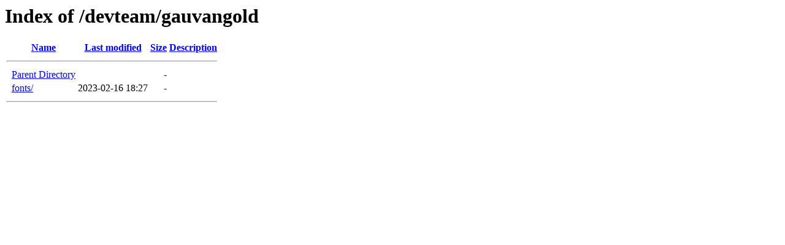

--- FILE ---
content_type: text/html;charset=ISO-8859-1
request_url: https://popwebserver03.com/devteam/gauvangold/?C=M;O=A
body_size: 255
content:
<!DOCTYPE HTML PUBLIC "-//W3C//DTD HTML 3.2 Final//EN">
<html>
 <head>
  <title>Index of /devteam/gauvangold</title>
 </head>
 <body>
<h1>Index of /devteam/gauvangold</h1>
  <table>
   <tr><th valign="top">&nbsp;</th><th><a href="?C=N;O=A">Name</a></th><th><a href="?C=M;O=D">Last modified</a></th><th><a href="?C=S;O=A">Size</a></th><th><a href="?C=D;O=A">Description</a></th></tr>
   <tr><th colspan="5"><hr></th></tr>
<tr><td valign="top">&nbsp;</td><td><a href="/devteam/">Parent Directory</a>       </td><td>&nbsp;</td><td align="right">  - </td><td>&nbsp;</td></tr>
<tr><td valign="top">&nbsp;</td><td><a href="fonts/">fonts/</a>                 </td><td align="right">2023-02-16 18:27  </td><td align="right">  - </td><td>&nbsp;</td></tr>
   <tr><th colspan="5"><hr></th></tr>
</table>
</body></html>
